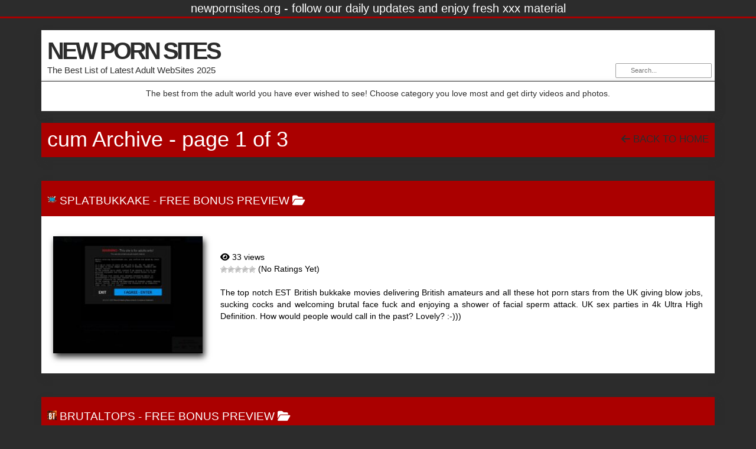

--- FILE ---
content_type: text/html
request_url: https://newpornsites.org/tag/cum/
body_size: 12975
content:
<!DOCTYPE html>

<!--[if lt IE 7 ]><html class="ie ie6" lang="en-US"> <![endif]-->
<!--[if IE 7 ]><html class="ie ie7" lang="en-US"> <![endif]-->
<!--[if IE 8 ]><html class="ie ie8" lang="en-US"> <![endif]-->
<!--[if IE 9 ]><html class="ie ie9" lang="en-US"> <![endif]-->
<!--[if (gt IE 9)|!(IE)]><!--><html lang="en-US"> <!--<![endif]-->

<head>

<meta charset="UTF-8">
<meta name="viewport" content="width=device-width, initial-scale=1">

<link rel="profile" href="http://gmpg.org/xfn/11">
<link rel="pingback" href="https://newpornsites.org/xmlrpc.php">

<!--[if lt IE 9]>
<script src="//cdnjs.cloudflare.com/ajax/libs/html5shiv/3.7.3/html5shiv.min.js"></script>
<![endif]-->

<title>cum &#8211; NEW PORN SITES</title>
<meta name='robots' content='max-image-preview:large' />
	<style>img:is([sizes="auto" i], [sizes^="auto," i]) { contain-intrinsic-size: 3000px 1500px }</style>
	<link rel='dns-prefetch' href='//maxcdn.bootstrapcdn.com' />
<link rel='dns-prefetch' href='//www.googletagmanager.com' />
<link rel='dns-prefetch' href='//use.fontawesome.com' />
<link rel="alternate" type="application/rss+xml" title="NEW PORN SITES &raquo; Feed" href="https://newpornsites.org/feed/" />
<link rel="alternate" type="application/rss+xml" title="NEW PORN SITES &raquo; Comments Feed" href="https://newpornsites.org/comments/feed/" />
<link rel="alternate" type="application/rss+xml" title="NEW PORN SITES &raquo; cum Tag Feed" href="https://newpornsites.org/tag/cum/feed/" />
<script type="text/javascript">
/* <![CDATA[ */
window._wpemojiSettings = {"baseUrl":"https:\/\/s.w.org\/images\/core\/emoji\/15.1.0\/72x72\/","ext":".png","svgUrl":"https:\/\/s.w.org\/images\/core\/emoji\/15.1.0\/svg\/","svgExt":".svg","source":{"concatemoji":"https:\/\/newpornsites.org\/wp-includes\/js\/wp-emoji-release.min.js?ver=6.8.1"}};
/*! This file is auto-generated */
!function(i,n){var o,s,e;function c(e){try{var t={supportTests:e,timestamp:(new Date).valueOf()};sessionStorage.setItem(o,JSON.stringify(t))}catch(e){}}function p(e,t,n){e.clearRect(0,0,e.canvas.width,e.canvas.height),e.fillText(t,0,0);var t=new Uint32Array(e.getImageData(0,0,e.canvas.width,e.canvas.height).data),r=(e.clearRect(0,0,e.canvas.width,e.canvas.height),e.fillText(n,0,0),new Uint32Array(e.getImageData(0,0,e.canvas.width,e.canvas.height).data));return t.every(function(e,t){return e===r[t]})}function u(e,t,n){switch(t){case"flag":return n(e,"\ud83c\udff3\ufe0f\u200d\u26a7\ufe0f","\ud83c\udff3\ufe0f\u200b\u26a7\ufe0f")?!1:!n(e,"\ud83c\uddfa\ud83c\uddf3","\ud83c\uddfa\u200b\ud83c\uddf3")&&!n(e,"\ud83c\udff4\udb40\udc67\udb40\udc62\udb40\udc65\udb40\udc6e\udb40\udc67\udb40\udc7f","\ud83c\udff4\u200b\udb40\udc67\u200b\udb40\udc62\u200b\udb40\udc65\u200b\udb40\udc6e\u200b\udb40\udc67\u200b\udb40\udc7f");case"emoji":return!n(e,"\ud83d\udc26\u200d\ud83d\udd25","\ud83d\udc26\u200b\ud83d\udd25")}return!1}function f(e,t,n){var r="undefined"!=typeof WorkerGlobalScope&&self instanceof WorkerGlobalScope?new OffscreenCanvas(300,150):i.createElement("canvas"),a=r.getContext("2d",{willReadFrequently:!0}),o=(a.textBaseline="top",a.font="600 32px Arial",{});return e.forEach(function(e){o[e]=t(a,e,n)}),o}function t(e){var t=i.createElement("script");t.src=e,t.defer=!0,i.head.appendChild(t)}"undefined"!=typeof Promise&&(o="wpEmojiSettingsSupports",s=["flag","emoji"],n.supports={everything:!0,everythingExceptFlag:!0},e=new Promise(function(e){i.addEventListener("DOMContentLoaded",e,{once:!0})}),new Promise(function(t){var n=function(){try{var e=JSON.parse(sessionStorage.getItem(o));if("object"==typeof e&&"number"==typeof e.timestamp&&(new Date).valueOf()<e.timestamp+604800&&"object"==typeof e.supportTests)return e.supportTests}catch(e){}return null}();if(!n){if("undefined"!=typeof Worker&&"undefined"!=typeof OffscreenCanvas&&"undefined"!=typeof URL&&URL.createObjectURL&&"undefined"!=typeof Blob)try{var e="postMessage("+f.toString()+"("+[JSON.stringify(s),u.toString(),p.toString()].join(",")+"));",r=new Blob([e],{type:"text/javascript"}),a=new Worker(URL.createObjectURL(r),{name:"wpTestEmojiSupports"});return void(a.onmessage=function(e){c(n=e.data),a.terminate(),t(n)})}catch(e){}c(n=f(s,u,p))}t(n)}).then(function(e){for(var t in e)n.supports[t]=e[t],n.supports.everything=n.supports.everything&&n.supports[t],"flag"!==t&&(n.supports.everythingExceptFlag=n.supports.everythingExceptFlag&&n.supports[t]);n.supports.everythingExceptFlag=n.supports.everythingExceptFlag&&!n.supports.flag,n.DOMReady=!1,n.readyCallback=function(){n.DOMReady=!0}}).then(function(){return e}).then(function(){var e;n.supports.everything||(n.readyCallback(),(e=n.source||{}).concatemoji?t(e.concatemoji):e.wpemoji&&e.twemoji&&(t(e.twemoji),t(e.wpemoji)))}))}((window,document),window._wpemojiSettings);
/* ]]> */
</script>
<link rel='stylesheet' id='dashicons-css' href='https://newpornsites.org/wp-includes/css/dashicons.min.css?ver=6.8.1' type='text/css' media='all' />
<link rel='stylesheet' id='menu-icons-extra-css' href='https://newpornsites.org/wp-content/plugins/menu-icons/css/extra.min.css?ver=0.13.17' type='text/css' media='all' />
<style id='wp-emoji-styles-inline-css' type='text/css'>

	img.wp-smiley, img.emoji {
		display: inline !important;
		border: none !important;
		box-shadow: none !important;
		height: 1em !important;
		width: 1em !important;
		margin: 0 0.07em !important;
		vertical-align: -0.1em !important;
		background: none !important;
		padding: 0 !important;
	}
</style>
<link rel='stylesheet' id='wp-block-library-css' href='https://newpornsites.org/wp-includes/css/dist/block-library/style.min.css?ver=6.8.1' type='text/css' media='all' />
<style id='classic-theme-styles-inline-css' type='text/css'>
/*! This file is auto-generated */
.wp-block-button__link{color:#fff;background-color:#32373c;border-radius:9999px;box-shadow:none;text-decoration:none;padding:calc(.667em + 2px) calc(1.333em + 2px);font-size:1.125em}.wp-block-file__button{background:#32373c;color:#fff;text-decoration:none}
</style>
<link rel='stylesheet' id='font-awesome-svg-styles-css' href='https://newpornsites.org/wp-content/cache/speedycache/newpornsites.org/assets/700e62e008305a8f-svg-with-js.css' type='text/css' media='all' />
<style id='font-awesome-svg-styles-inline-css' type='text/css'>
   .wp-block-font-awesome-icon svg::before,
   .wp-rich-text-font-awesome-icon svg::before {content: unset;}
</style>
<style id='global-styles-inline-css' type='text/css'>
:root{--wp--preset--aspect-ratio--square: 1;--wp--preset--aspect-ratio--4-3: 4/3;--wp--preset--aspect-ratio--3-4: 3/4;--wp--preset--aspect-ratio--3-2: 3/2;--wp--preset--aspect-ratio--2-3: 2/3;--wp--preset--aspect-ratio--16-9: 16/9;--wp--preset--aspect-ratio--9-16: 9/16;--wp--preset--color--black: #000000;--wp--preset--color--cyan-bluish-gray: #abb8c3;--wp--preset--color--white: #ffffff;--wp--preset--color--pale-pink: #f78da7;--wp--preset--color--vivid-red: #cf2e2e;--wp--preset--color--luminous-vivid-orange: #ff6900;--wp--preset--color--luminous-vivid-amber: #fcb900;--wp--preset--color--light-green-cyan: #7bdcb5;--wp--preset--color--vivid-green-cyan: #00d084;--wp--preset--color--pale-cyan-blue: #8ed1fc;--wp--preset--color--vivid-cyan-blue: #0693e3;--wp--preset--color--vivid-purple: #9b51e0;--wp--preset--gradient--vivid-cyan-blue-to-vivid-purple: linear-gradient(135deg,rgba(6,147,227,1) 0%,rgb(155,81,224) 100%);--wp--preset--gradient--light-green-cyan-to-vivid-green-cyan: linear-gradient(135deg,rgb(122,220,180) 0%,rgb(0,208,130) 100%);--wp--preset--gradient--luminous-vivid-amber-to-luminous-vivid-orange: linear-gradient(135deg,rgba(252,185,0,1) 0%,rgba(255,105,0,1) 100%);--wp--preset--gradient--luminous-vivid-orange-to-vivid-red: linear-gradient(135deg,rgba(255,105,0,1) 0%,rgb(207,46,46) 100%);--wp--preset--gradient--very-light-gray-to-cyan-bluish-gray: linear-gradient(135deg,rgb(238,238,238) 0%,rgb(169,184,195) 100%);--wp--preset--gradient--cool-to-warm-spectrum: linear-gradient(135deg,rgb(74,234,220) 0%,rgb(151,120,209) 20%,rgb(207,42,186) 40%,rgb(238,44,130) 60%,rgb(251,105,98) 80%,rgb(254,248,76) 100%);--wp--preset--gradient--blush-light-purple: linear-gradient(135deg,rgb(255,206,236) 0%,rgb(152,150,240) 100%);--wp--preset--gradient--blush-bordeaux: linear-gradient(135deg,rgb(254,205,165) 0%,rgb(254,45,45) 50%,rgb(107,0,62) 100%);--wp--preset--gradient--luminous-dusk: linear-gradient(135deg,rgb(255,203,112) 0%,rgb(199,81,192) 50%,rgb(65,88,208) 100%);--wp--preset--gradient--pale-ocean: linear-gradient(135deg,rgb(255,245,203) 0%,rgb(182,227,212) 50%,rgb(51,167,181) 100%);--wp--preset--gradient--electric-grass: linear-gradient(135deg,rgb(202,248,128) 0%,rgb(113,206,126) 100%);--wp--preset--gradient--midnight: linear-gradient(135deg,rgb(2,3,129) 0%,rgb(40,116,252) 100%);--wp--preset--font-size--small: 13px;--wp--preset--font-size--medium: 20px;--wp--preset--font-size--large: 36px;--wp--preset--font-size--x-large: 42px;--wp--preset--spacing--20: 0.44rem;--wp--preset--spacing--30: 0.67rem;--wp--preset--spacing--40: 1rem;--wp--preset--spacing--50: 1.5rem;--wp--preset--spacing--60: 2.25rem;--wp--preset--spacing--70: 3.38rem;--wp--preset--spacing--80: 5.06rem;--wp--preset--shadow--natural: 6px 6px 9px rgba(0, 0, 0, 0.2);--wp--preset--shadow--deep: 12px 12px 50px rgba(0, 0, 0, 0.4);--wp--preset--shadow--sharp: 6px 6px 0px rgba(0, 0, 0, 0.2);--wp--preset--shadow--outlined: 6px 6px 0px -3px rgba(255, 255, 255, 1), 6px 6px rgba(0, 0, 0, 1);--wp--preset--shadow--crisp: 6px 6px 0px rgba(0, 0, 0, 1);}:where(.is-layout-flex){gap: 0.5em;}:where(.is-layout-grid){gap: 0.5em;}body .is-layout-flex{display: flex;}.is-layout-flex{flex-wrap: wrap;align-items: center;}.is-layout-flex > :is(*, div){margin: 0;}body .is-layout-grid{display: grid;}.is-layout-grid > :is(*, div){margin: 0;}:where(.wp-block-columns.is-layout-flex){gap: 2em;}:where(.wp-block-columns.is-layout-grid){gap: 2em;}:where(.wp-block-post-template.is-layout-flex){gap: 1.25em;}:where(.wp-block-post-template.is-layout-grid){gap: 1.25em;}.has-black-color{color: var(--wp--preset--color--black) !important;}.has-cyan-bluish-gray-color{color: var(--wp--preset--color--cyan-bluish-gray) !important;}.has-white-color{color: var(--wp--preset--color--white) !important;}.has-pale-pink-color{color: var(--wp--preset--color--pale-pink) !important;}.has-vivid-red-color{color: var(--wp--preset--color--vivid-red) !important;}.has-luminous-vivid-orange-color{color: var(--wp--preset--color--luminous-vivid-orange) !important;}.has-luminous-vivid-amber-color{color: var(--wp--preset--color--luminous-vivid-amber) !important;}.has-light-green-cyan-color{color: var(--wp--preset--color--light-green-cyan) !important;}.has-vivid-green-cyan-color{color: var(--wp--preset--color--vivid-green-cyan) !important;}.has-pale-cyan-blue-color{color: var(--wp--preset--color--pale-cyan-blue) !important;}.has-vivid-cyan-blue-color{color: var(--wp--preset--color--vivid-cyan-blue) !important;}.has-vivid-purple-color{color: var(--wp--preset--color--vivid-purple) !important;}.has-black-background-color{background-color: var(--wp--preset--color--black) !important;}.has-cyan-bluish-gray-background-color{background-color: var(--wp--preset--color--cyan-bluish-gray) !important;}.has-white-background-color{background-color: var(--wp--preset--color--white) !important;}.has-pale-pink-background-color{background-color: var(--wp--preset--color--pale-pink) !important;}.has-vivid-red-background-color{background-color: var(--wp--preset--color--vivid-red) !important;}.has-luminous-vivid-orange-background-color{background-color: var(--wp--preset--color--luminous-vivid-orange) !important;}.has-luminous-vivid-amber-background-color{background-color: var(--wp--preset--color--luminous-vivid-amber) !important;}.has-light-green-cyan-background-color{background-color: var(--wp--preset--color--light-green-cyan) !important;}.has-vivid-green-cyan-background-color{background-color: var(--wp--preset--color--vivid-green-cyan) !important;}.has-pale-cyan-blue-background-color{background-color: var(--wp--preset--color--pale-cyan-blue) !important;}.has-vivid-cyan-blue-background-color{background-color: var(--wp--preset--color--vivid-cyan-blue) !important;}.has-vivid-purple-background-color{background-color: var(--wp--preset--color--vivid-purple) !important;}.has-black-border-color{border-color: var(--wp--preset--color--black) !important;}.has-cyan-bluish-gray-border-color{border-color: var(--wp--preset--color--cyan-bluish-gray) !important;}.has-white-border-color{border-color: var(--wp--preset--color--white) !important;}.has-pale-pink-border-color{border-color: var(--wp--preset--color--pale-pink) !important;}.has-vivid-red-border-color{border-color: var(--wp--preset--color--vivid-red) !important;}.has-luminous-vivid-orange-border-color{border-color: var(--wp--preset--color--luminous-vivid-orange) !important;}.has-luminous-vivid-amber-border-color{border-color: var(--wp--preset--color--luminous-vivid-amber) !important;}.has-light-green-cyan-border-color{border-color: var(--wp--preset--color--light-green-cyan) !important;}.has-vivid-green-cyan-border-color{border-color: var(--wp--preset--color--vivid-green-cyan) !important;}.has-pale-cyan-blue-border-color{border-color: var(--wp--preset--color--pale-cyan-blue) !important;}.has-vivid-cyan-blue-border-color{border-color: var(--wp--preset--color--vivid-cyan-blue) !important;}.has-vivid-purple-border-color{border-color: var(--wp--preset--color--vivid-purple) !important;}.has-vivid-cyan-blue-to-vivid-purple-gradient-background{background: var(--wp--preset--gradient--vivid-cyan-blue-to-vivid-purple) !important;}.has-light-green-cyan-to-vivid-green-cyan-gradient-background{background: var(--wp--preset--gradient--light-green-cyan-to-vivid-green-cyan) !important;}.has-luminous-vivid-amber-to-luminous-vivid-orange-gradient-background{background: var(--wp--preset--gradient--luminous-vivid-amber-to-luminous-vivid-orange) !important;}.has-luminous-vivid-orange-to-vivid-red-gradient-background{background: var(--wp--preset--gradient--luminous-vivid-orange-to-vivid-red) !important;}.has-very-light-gray-to-cyan-bluish-gray-gradient-background{background: var(--wp--preset--gradient--very-light-gray-to-cyan-bluish-gray) !important;}.has-cool-to-warm-spectrum-gradient-background{background: var(--wp--preset--gradient--cool-to-warm-spectrum) !important;}.has-blush-light-purple-gradient-background{background: var(--wp--preset--gradient--blush-light-purple) !important;}.has-blush-bordeaux-gradient-background{background: var(--wp--preset--gradient--blush-bordeaux) !important;}.has-luminous-dusk-gradient-background{background: var(--wp--preset--gradient--luminous-dusk) !important;}.has-pale-ocean-gradient-background{background: var(--wp--preset--gradient--pale-ocean) !important;}.has-electric-grass-gradient-background{background: var(--wp--preset--gradient--electric-grass) !important;}.has-midnight-gradient-background{background: var(--wp--preset--gradient--midnight) !important;}.has-small-font-size{font-size: var(--wp--preset--font-size--small) !important;}.has-medium-font-size{font-size: var(--wp--preset--font-size--medium) !important;}.has-large-font-size{font-size: var(--wp--preset--font-size--large) !important;}.has-x-large-font-size{font-size: var(--wp--preset--font-size--x-large) !important;}
:where(.wp-block-post-template.is-layout-flex){gap: 1.25em;}:where(.wp-block-post-template.is-layout-grid){gap: 1.25em;}
:where(.wp-block-columns.is-layout-flex){gap: 2em;}:where(.wp-block-columns.is-layout-grid){gap: 2em;}
:root :where(.wp-block-pullquote){font-size: 1.5em;line-height: 1.6;}
</style>
<link rel='stylesheet' id='usp_style-css' href='https://newpornsites.org/wp-content/cache/speedycache/newpornsites.org/assets/dd755805eb89a1df-usp.css' type='text/css' media='all' />
<link rel='stylesheet' id='wp-postratings-css' href='https://newpornsites.org/wp-content/cache/speedycache/newpornsites.org/assets/c9dc6f1ef374d733-postratings-css.css' type='text/css' media='all' />
<link rel='stylesheet' id='owl.carousel.style-css' href='https://newpornsites.org/wp-content/cache/speedycache/newpornsites.org/assets/6606bb33f23caaf0-owl.carousel.css' type='text/css' media='all' />
<link rel='stylesheet' id='bootstrap-css' href='https://maxcdn.bootstrapcdn.com/bootstrap/3.3.7/css/bootstrap.min.css?ver=6.8.1' type='text/css' media='all' />
<link rel='stylesheet' id='maddos-style-css' href='https://newpornsites.org/wp-content/cache/speedycache/newpornsites.org/assets/4190d7b537de263d-style.css' type='text/css' media='all' />
<style id='maddos-style-inline-css' type='text/css'>
body { background: #4b6777;color: #2c2c2c; }

#maddos-site-title, #maddos-site-title a { color: #2c2c2c; font-size: 40px; font-style: normal; font-variant: normal; font-weight: bold; letter-spacing: -0.1em; line-height: 50px; text-decoration: none; text-transform: none; }

#maddos-site-desc { color: #2c2c2c; font-size: 15px; font-style: normal; font-variant: normal; font-weight: normal; text-decoration: none; text-transform: none; }

.maddos-infobar { background: #2c2c2c;color: #ffffff; font-size: 20px; font-style: normal; }

.maddos-headline, .maddos-widget-title, .maddos-search-results, .maddos-nav, .maddos-category-header, .maddos-link-header, .maddos-link-header a, .maddos-tags .btn-default:hover, .maddos-menu, .maddos-single-left .maddos-post-linktext, .nav, .nav > li > a, .nav > li > a:hover, .nav > li > a:focus,.nav > .active > a, .nav > .active > a:hover, .nav > .active > a:focus,.nav > .open > a, .nav > .open > a:hover, .nav > .open > a:focus,.dropdown-menu, .dropdown-menu>li>a, .dropdown-menu>li>a:hover, .dropdown-menu>li>a:focus,.dropdown-menu>.active>a, .dropdown-menu>.active>a:hover, .dropdown-menu>.active>a:focus { background-color: #aa0000; }
.maddos-infobar, .maddos-single-left .maddos-post-linktext, .maddos-copyright { border-color: #aa0000; }
.maddos-post-title, .maddos-post-title a, .maddos-tags .btn-default { border-color: #aa0000; }
.maddos-single-left .maddos-post-linktext:hover { color: #aa0000; }

.maddos-widget-title, .maddos-infobar, .maddos-headline, .maddos-category-header, .maddos-link-header, .maddos-headline, .maddos-widget-title { border-bottom: 3px solid #aa0000; }
.maddos-copyright { border-top: 3px solid #aa0000; }

 a:link { color: #2c2c2c; }

.maddos-header, .maddos-footer,
.maddos-category-container, .maddos-link-container, .maddos-page-content,
.maddos-link-thumbnail img, .maddos-url-link-image img, .maddos-widget
{ box-shadow: 3px 6px 10px 0px #2c2c2c; }

.maddos-header-overlay{ top: 10px; left: 10px;  }

.maddos-category-header h3, .maddos-widget-title, .maddos-post-header, .maddos-post-header a, .maddos-single-left .maddos-post-linktext
 { color: #ffffff; font-size: 19px; }

.maddos-post-header a, .maddos-post-grid-header a, .maddos-post-title a, .maddos-post-header, .maddos-post-title { color: #ffffff; }

.maddos-link-content { color: #000000; }

</style>
<link rel='stylesheet' id='responsive-css' href='https://newpornsites.org/wp-content/cache/speedycache/newpornsites.org/assets/b0ebd0c35b50cace-responsive.css' type='text/css' media='all' />
<link rel='stylesheet' id='font-awesome-official-css' href='https://use.fontawesome.com/releases/v6.6.0/css/all.css' type='text/css' media='all' integrity="sha384-h/hnnw1Bi4nbpD6kE7nYfCXzovi622sY5WBxww8ARKwpdLj5kUWjRuyiXaD1U2JT" crossorigin="anonymous" />
<style id='akismet-widget-style-inline-css' type='text/css'>

			.a-stats {
				--akismet-color-mid-green: #357b49;
				--akismet-color-white: #fff;
				--akismet-color-light-grey: #f6f7f7;

				max-width: 350px;
				width: auto;
			}

			.a-stats * {
				all: unset;
				box-sizing: border-box;
			}

			.a-stats strong {
				font-weight: 600;
			}

			.a-stats a.a-stats__link,
			.a-stats a.a-stats__link:visited,
			.a-stats a.a-stats__link:active {
				background: var(--akismet-color-mid-green);
				border: none;
				box-shadow: none;
				border-radius: 8px;
				color: var(--akismet-color-white);
				cursor: pointer;
				display: block;
				font-family: -apple-system, BlinkMacSystemFont, 'Segoe UI', 'Roboto', 'Oxygen-Sans', 'Ubuntu', 'Cantarell', 'Helvetica Neue', sans-serif;
				font-weight: 500;
				padding: 12px;
				text-align: center;
				text-decoration: none;
				transition: all 0.2s ease;
			}

			/* Extra specificity to deal with TwentyTwentyOne focus style */
			.widget .a-stats a.a-stats__link:focus {
				background: var(--akismet-color-mid-green);
				color: var(--akismet-color-white);
				text-decoration: none;
			}

			.a-stats a.a-stats__link:hover {
				filter: brightness(110%);
				box-shadow: 0 4px 12px rgba(0, 0, 0, 0.06), 0 0 2px rgba(0, 0, 0, 0.16);
			}

			.a-stats .count {
				color: var(--akismet-color-white);
				display: block;
				font-size: 1.5em;
				line-height: 1.4;
				padding: 0 13px;
				white-space: nowrap;
			}
		
</style>
<link rel='stylesheet' id='font-awesome-official-v4shim-css' href='https://use.fontawesome.com/releases/v6.6.0/css/v4-shims.css' type='text/css' media='all' integrity="sha384-Heamg4F/EELwbmnBJapxaWTkcdX/DCrJpYgSshI5BkI7xghn3RvDcpG+1xUJt/7K" crossorigin="anonymous" />
<script type="text/javascript" src="https://newpornsites.org/wp-includes/js/jquery/jquery.min.js?ver=3.7.1" id="jquery-core-js"></script>
<script type="text/javascript" src="https://newpornsites.org/wp-includes/js/jquery/jquery-migrate.min.js?ver=3.4.1" id="jquery-migrate-js"></script>
<script type="text/javascript" src="https://newpornsites.org/wp-content/plugins/user-submitted-posts/resources/jquery.cookie.js?ver=20250329" id="usp_cookie-js"></script>
<script type="text/javascript" src="https://newpornsites.org/wp-content/plugins/user-submitted-posts/resources/jquery.parsley.min.js?ver=20250329" id="usp_parsley-js"></script>
<script type="text/javascript" id="usp_core-js-before">
/* <![CDATA[ */
var usp_custom_field = "usp_custom_field"; var usp_custom_field_2 = ""; var usp_custom_checkbox = "usp_custom_checkbox"; var usp_case_sensitivity = "false"; var usp_min_images = 0; var usp_max_images = 1; var usp_parsley_error = "Incorrect response."; var usp_multiple_cats = 0; var usp_existing_tags = 0; var usp_recaptcha_disp = "hide"; var usp_recaptcha_vers = 2; var usp_recaptcha_key = ""; var challenge_nonce = "678d3adbf1"; var ajax_url = "https:\/\/newpornsites.org\/wp-admin\/admin-ajax.php"; 
/* ]]> */
</script>
<script type="text/javascript" src="https://newpornsites.org/wp-content/plugins/user-submitted-posts/resources/jquery.usp.core.js?ver=20250329" id="usp_core-js"></script>
<script type="text/javascript" src="https://newpornsites.org/wp-content/plugins/wp-posts-carousel/owl.carousel/owl.carousel.js?ver=2.0.0" id="owl.carousel-js"></script>
<script type="text/javascript" src="https://newpornsites.org/wp-content/plugins/wp-posts-carousel/owl.carousel/jquery.mousewheel.min.js?ver=3.1.12" id="jquery-mousewheel-js"></script>
<script type="text/javascript" src="https://newpornsites.org/wp-content/themes/maddos/js/maddos-functions.js?ver=2.9.4" id="maddos-functions-js"></script>
<script type="text/javascript" src="https://maxcdn.bootstrapcdn.com/bootstrap/3.3.7/js/bootstrap.min.js?ver=6.8.1" id="bootstrap_js-js"></script>

<!-- Google tag (gtag.js) snippet added by Site Kit -->

<!-- Google Analytics snippet added by Site Kit -->
<script type="text/javascript" src="https://www.googletagmanager.com/gtag/js?id=GT-5D4L9SJX" id="google_gtagjs-js" async></script>
<script type="text/javascript" id="google_gtagjs-js-after">
/* <![CDATA[ */
window.dataLayer = window.dataLayer || [];function gtag(){dataLayer.push(arguments);}
gtag("set","linker",{"domains":["newpornsites.org"]});
gtag("js", new Date());
gtag("set", "developer_id.dZTNiMT", true);
gtag("config", "GT-5D4L9SJX");
 window._googlesitekit = window._googlesitekit || {}; window._googlesitekit.throttledEvents = []; window._googlesitekit.gtagEvent = (name, data) => { var key = JSON.stringify( { name, data } ); if ( !! window._googlesitekit.throttledEvents[ key ] ) { return; } window._googlesitekit.throttledEvents[ key ] = true; setTimeout( () => { delete window._googlesitekit.throttledEvents[ key ]; }, 5 ); gtag( "event", name, { ...data, event_source: "site-kit" } ); } 
/* ]]> */
</script>

<!-- End Google tag (gtag.js) snippet added by Site Kit -->
<link rel="https://api.w.org/" href="https://newpornsites.org/wp-json/" /><link rel="alternate" title="JSON" type="application/json" href="https://newpornsites.org/wp-json/wp/v2/tags/93" /><link rel="EditURI" type="application/rsd+xml" title="RSD" href="https://newpornsites.org/xmlrpc.php?rsd" />
<meta name="generator" content="WordPress 6.8.1" />
<meta name="generator" content="Site Kit by Google 1.151.0" /><script>var wp_posts_carousel_url="https://newpornsites.org/wp-content/plugins/wp-posts-carousel/";</script>		<script>
			document.documentElement.className = document.documentElement.className.replace('no-js', 'js');
		</script>
				<style>
			.no-js img.lazyload {
				display: none;
			}

			figure.wp-block-image img.lazyloading {
				min-width: 150px;
			}

						.lazyload, .lazyloading {
				opacity: 0;
			}

			.lazyloaded {
				opacity: 1;
				transition: opacity 400ms;
				transition-delay: 0ms;
			}

					</style>
		<style type="text/css" id="custom-background-css">
body.custom-background { background-color: #2c2c2c; }
</style>
	
</head>

<body class="archive tag tag-cum tag-93 custom-background wp-theme-maddos">

	
			<div class="maddos-infobar">
			newpornsites.org - follow our daily updates and enjoy fresh xxx material		</div>
	
	<div class="container maddos-header-container">
	<div class="maddos-header">


		
		
		<div class="row">
			<div class="col-md-12">
									<div class="maddos-search">
					
<form method="get" class="searchform" action="https://newpornsites.org/">
	<input type="text" name="s" value="" placeholder="Search..." />
</form>
					</div>
				
				
									<div class="maddos-header-content">
					<div id="maddos-site-title"><a href="https://newpornsites.org/">NEW PORN SITES</a></div>
					<div id="maddos-site-desc">The Best List of Latest Adult WebSites 2025</div>
					</div>
							</div>
		</div>

		
				<div class="row">
			<div class="col-md-12">
					<div id="maddos-header-area" class="sidebar-container" role="complementary">
		<aside id="text-2" class="widget maddos-widget widget_text">			<div class="textwidget"><p>The best from the adult world you have ever wished to see! Choose category you love most and get dirty videos and photos.</p>
</div>
		</aside>	</div><!-- #tertiary -->
			</div>
		</div>
		
        </div>
        </div>

<div class="container">
	<div class="row">
		<div class="col-md-12">
		<div class="maddos-link-container">
		<div class="maddos-link-header nocenter">

			                        			<h1 class="maddos-archive">cum Archive - page 1 of 3</h1>
			<div class="maddos-link-header-back">
				<a href="https://newpornsites.org/"><i class="fa-solid fa-arrow-left" aria-hidden="true"></i> Back To Home</a>
			</div>
		</div>
					</div>
		</div>



<div class="container">
<div class="maddos-archive-list">
	<div class="row">
		<div class="col-md-12">
			<div id="post-3288" class="maddos-link-container post-3288 post type-post status-publish format-standard has-post-thumbnail hentry category-free-bonus-preview tag-splatbukkake tag-uk-bukkake tag-gangbang tag-amateur-facials tag-jizz tag-british-bukkake tag-cum tag-cumshots tag-facials tag-british tag-bukkake-videos tag-bukkake-parties tag-bukkake-porn-videos">

				<div class="row">
				<div class="col-md-12">
				<div class="maddos-link-header nocenter">

					
					<h3 class="maddos-post-header"><span class='maddos-title-icon'><img width='16' height='16' alt='' title='' data-src='https://newpornsites.org/wp-content/uploads/2023/10/splatbukkake.png' src='[data-uri]' class='lazyload' style='--smush-placeholder-width: 16px; --smush-placeholder-aspect-ratio: 16/16;' /></span> <a href="https://newpornsites.org/splatbukkake/">SplatBukkake</a> - <span class="maddos-post-header-category"><a href='https://newpornsites.org/fetish/free-bonus-preview/'>free bonus preview</a></a></span> <i class="fa-solid fa-folder-open" aria-hidden="true"></i></h3>
				</div>
				</div>
				</div>

				<div class="row">
				<div class="col-md-12">
				<div class="maddos-link-content">

				
					

<div class="row">

	<div class="col-md-3">

		<div class="maddos-link-thumbnail">
			<div class="maddos-link-thumb">
				<a href="https://cashdorado.com/track/click?cdc=NDAwMDE5NDU1fHwyOTYxfHwwfHw1Mw==" title="SplatBukkake" target="_blank" rel="nofollow noopener"><img width="255" height="200" data-src="https://newpornsites.org/wp-content/uploads/2023/10/SplatBukkake-255x200.jpg" class="img-responsive wp-post-image lazyload" alt="SplatBukkake" title="SplatBukkake" decoding="async" src="[data-uri]" style="--smush-placeholder-width: 255px; --smush-placeholder-aspect-ratio: 255/200;" /></a>			</div>
		</div>
	</div>

	<div class="col-md-9 maddos-post-list-entry">

		<div class="row">
			<div class="col-md-12">

			<h2 class="maddos-post-title"><a href="https://cashdorado.com/track/click?cdc=NDAwMDE5NDU1fHwyOTYxfHwwfHw1Mw==" title="SplatBukkake" target="_blank" rel="nofollow noopener">SplatBukkake</a></h2>
			</div>
		</div>

		<div class="row maddos-post-meta">
							<div class="col-md-12">
 					<i class="fa-solid fa-eye"></i> 33 views				</div>
			
			
							<div class="col-md-12">
					<div id="post-ratings-3288" class="post-ratings" data-nonce="c4d3aba0de"><img id="rating_3288_1" data-src="https://newpornsites.org/wp-content/plugins/wp-postratings/images/stars/rating_off.gif" alt="1 Star" title="1 Star" onmouseover="current_rating(3288, 1, '1 Star');" onmouseout="ratings_off(0, 0, 0);" onclick="rate_post();" onkeypress="rate_post();" style="cursor: pointer; border: 0px;" src="[data-uri]" class="lazyload" /><img id="rating_3288_2" data-src="https://newpornsites.org/wp-content/plugins/wp-postratings/images/stars/rating_off.gif" alt="2 Stars" title="2 Stars" onmouseover="current_rating(3288, 2, '2 Stars');" onmouseout="ratings_off(0, 0, 0);" onclick="rate_post();" onkeypress="rate_post();" style="cursor: pointer; border: 0px;" src="[data-uri]" class="lazyload" /><img id="rating_3288_3" data-src="https://newpornsites.org/wp-content/plugins/wp-postratings/images/stars/rating_off.gif" alt="3 Stars" title="3 Stars" onmouseover="current_rating(3288, 3, '3 Stars');" onmouseout="ratings_off(0, 0, 0);" onclick="rate_post();" onkeypress="rate_post();" style="cursor: pointer; border: 0px;" src="[data-uri]" class="lazyload" /><img id="rating_3288_4" data-src="https://newpornsites.org/wp-content/plugins/wp-postratings/images/stars/rating_off.gif" alt="4 Stars" title="4 Stars" onmouseover="current_rating(3288, 4, '4 Stars');" onmouseout="ratings_off(0, 0, 0);" onclick="rate_post();" onkeypress="rate_post();" style="cursor: pointer; border: 0px;" src="[data-uri]" class="lazyload" /><img id="rating_3288_5" data-src="https://newpornsites.org/wp-content/plugins/wp-postratings/images/stars/rating_off.gif" alt="5 Stars" title="5 Stars" onmouseover="current_rating(3288, 5, '5 Stars');" onmouseout="ratings_off(0, 0, 0);" onclick="rate_post();" onkeypress="rate_post();" style="cursor: pointer; border: 0px;" src="[data-uri]" class="lazyload" /> (No Ratings Yet)<br /><span class="post-ratings-text" id="ratings_3288_text"></span></div><div id="post-ratings-3288-loading" class="post-ratings-loading"><img data-src="https://newpornsites.org/wp-content/plugins/wp-postratings/images/loading.gif" width="16" height="16" class="post-ratings-image lazyload" src="[data-uri]" style="--smush-placeholder-width: 16px; --smush-placeholder-aspect-ratio: 16/16;" />Loading...</div>				</div>
			
		</div>

		<div class="row">
			<div class="maddos-content col-md-12">
				The top notch EST British bukkake movies delivering British amateurs and all these hot porn stars from the UK giving blow jobs, sucking cocks and welcoming brutal face fuck and enjoying a shower of facial sperm attack. UK sex parties in 4k Ultra High Definition. How would people would call in the past? Lovely? :-)))							</div>
		</div>

	</div>
</div>


				</div> <!-- end maddos-link-content -->
				</div>
				</div>

			</div> <!-- end maddos-link-container -->
		</div>
	</div>
</div>
</div>


<div class="container">
<div class="maddos-archive-list">
	<div class="row">
		<div class="col-md-12">
			<div id="post-3179" class="maddos-link-container post-3179 post type-post status-publish format-standard has-post-thumbnail hentry category-free-bonus-preview tag-gayporn tag-brutal-tops tag-hit tag-tops tag-rope tag-bdsm tag-pain-pig tag-hog tag-fetish tag-pigs tag-tied tag-cum tag-torture tag-kidnap tag-brutal tag-sub tag-cane tag-piss tag-slave tag-degrade tag-sm tag-slut tag-humiliate tag-humiliation tag-wank tag-snot tag-bottom tag-whip tag-gob tag-pain tag-slap">

				<div class="row">
				<div class="col-md-12">
				<div class="maddos-link-header nocenter">

					
					<h3 class="maddos-post-header"><span class='maddos-title-icon'><img width='16' height='16' alt='SplatBukkake' title='SplatBukkake' data-src='https://newpornsites.org/wp-content/uploads/2023/10/www.brutaltops.png' src='[data-uri]' class='lazyload' style='--smush-placeholder-width: 16px; --smush-placeholder-aspect-ratio: 16/16;' /></span> <a href="https://newpornsites.org/brutaltops/">BrutalTops</a> - <span class="maddos-post-header-category"><a href='https://newpornsites.org/fetish/free-bonus-preview/'>free bonus preview</a></a></span> <i class="fa-solid fa-folder-open" aria-hidden="true"></i></h3>
				</div>
				</div>
				</div>

				<div class="row">
				<div class="col-md-12">
				<div class="maddos-link-content">

				
					

<div class="row">

	<div class="col-md-3">

		<div class="maddos-link-thumbnail">
			<div class="maddos-link-thumb">
				<a href="https://newpornsites.org/brutaltops/" title="BrutalTops" target="_blank" rel="nofollow noopener"><img width="255" height="200" data-src="https://newpornsites.org/wp-content/uploads/2023/10/BrutalTops-255x200.jpg" class="img-responsive wp-post-image lazyload" alt="BrutalTops" title="BrutalTops" decoding="async" src="[data-uri]" style="--smush-placeholder-width: 255px; --smush-placeholder-aspect-ratio: 255/200;" /></a>			</div>
		</div>
	</div>

	<div class="col-md-9 maddos-post-list-entry">

		<div class="row">
			<div class="col-md-12">

			<h2 class="maddos-post-title"><a href="https://newpornsites.org/brutaltops/" title="BrutalTops" target="_blank" rel="nofollow noopener">BrutalTops</a></h2>
			</div>
		</div>

		<div class="row maddos-post-meta">
							<div class="col-md-12">
 					<i class="fa-solid fa-eye"></i> 38 views				</div>
			
			
							<div class="col-md-12">
					<div id="post-ratings-3179" class="post-ratings" data-nonce="2192eb0e77"><img id="rating_3179_1" data-src="https://newpornsites.org/wp-content/plugins/wp-postratings/images/stars/rating_off.gif" alt="1 Star" title="1 Star" onmouseover="current_rating(3179, 1, '1 Star');" onmouseout="ratings_off(0, 0, 0);" onclick="rate_post();" onkeypress="rate_post();" style="cursor: pointer; border: 0px;" src="[data-uri]" class="lazyload" /><img id="rating_3179_2" data-src="https://newpornsites.org/wp-content/plugins/wp-postratings/images/stars/rating_off.gif" alt="2 Stars" title="2 Stars" onmouseover="current_rating(3179, 2, '2 Stars');" onmouseout="ratings_off(0, 0, 0);" onclick="rate_post();" onkeypress="rate_post();" style="cursor: pointer; border: 0px;" src="[data-uri]" class="lazyload" /><img id="rating_3179_3" data-src="https://newpornsites.org/wp-content/plugins/wp-postratings/images/stars/rating_off.gif" alt="3 Stars" title="3 Stars" onmouseover="current_rating(3179, 3, '3 Stars');" onmouseout="ratings_off(0, 0, 0);" onclick="rate_post();" onkeypress="rate_post();" style="cursor: pointer; border: 0px;" src="[data-uri]" class="lazyload" /><img id="rating_3179_4" data-src="https://newpornsites.org/wp-content/plugins/wp-postratings/images/stars/rating_off.gif" alt="4 Stars" title="4 Stars" onmouseover="current_rating(3179, 4, '4 Stars');" onmouseout="ratings_off(0, 0, 0);" onclick="rate_post();" onkeypress="rate_post();" style="cursor: pointer; border: 0px;" src="[data-uri]" class="lazyload" /><img id="rating_3179_5" data-src="https://newpornsites.org/wp-content/plugins/wp-postratings/images/stars/rating_off.gif" alt="5 Stars" title="5 Stars" onmouseover="current_rating(3179, 5, '5 Stars');" onmouseout="ratings_off(0, 0, 0);" onclick="rate_post();" onkeypress="rate_post();" style="cursor: pointer; border: 0px;" src="[data-uri]" class="lazyload" /> (No Ratings Yet)<br /><span class="post-ratings-text" id="ratings_3179_text"></span></div><div id="post-ratings-3179-loading" class="post-ratings-loading"><img data-src="https://newpornsites.org/wp-content/plugins/wp-postratings/images/loading.gif" width="16" height="16" class="post-ratings-image lazyload" src="[data-uri]" style="--smush-placeholder-width: 16px; --smush-placeholder-aspect-ratio: 16/16;" />Loading...</div>				</div>
			
		</div>

		<div class="row">
			<div class="maddos-content col-md-12">
				This website is one of the top BDSM #1 fetish gayporn sites. Horny perverted tops humiliate and degrade subs and bottoms for their own joy and satisfy their needs using whips, chains, crops, and paddles too. They are here to gob, piss, and snot on the gay guys below to complete the humiliation action.							</div>
		</div>

	</div>
</div>


				</div> <!-- end maddos-link-content -->
				</div>
				</div>

			</div> <!-- end maddos-link-container -->
		</div>
	</div>
</div>
</div>


<div class="container">
<div class="maddos-archive-list">
	<div class="row">
		<div class="col-md-12">
			<div id="post-3171" class="maddos-link-container post-3171 post type-post status-publish format-standard has-post-thumbnail hentry category-free-bonus-preview tag-guys tag-bdsm tag-humiliating tag-hardcore tag-pain tag-cum tag-yellow tag-free tag-brown tag-humiliation tag-red tag-tour tag-preview tag-top tag-review tag-master tag-muscle tag-bottom tag-men tag-hard tag-guy tag-raw">

				<div class="row">
				<div class="col-md-12">
				<div class="maddos-link-header nocenter">

					
					<h3 class="maddos-post-header"><span class='maddos-title-icon'><img width='16' height='16' alt='BrutalTops' title='BrutalTops' data-src='https://newpornsites.org/wp-content/uploads/2023/10/www.breederfuckers.png' src='[data-uri]' class='lazyload' style='--smush-placeholder-width: 16px; --smush-placeholder-aspect-ratio: 16/16;' /></span> <a href="https://newpornsites.org/breederfuckers/">BreederFuckers</a> - <span class="maddos-post-header-category"><a href='https://newpornsites.org/fetish/free-bonus-preview/'>free bonus preview</a></a></span> <i class="fa-solid fa-folder-open" aria-hidden="true"></i></h3>
				</div>
				</div>
				</div>

				<div class="row">
				<div class="col-md-12">
				<div class="maddos-link-content">

				
					

<div class="row">

	<div class="col-md-3">

		<div class="maddos-link-thumbnail">
			<div class="maddos-link-thumb">
				<a href="https://newpornsites.org/breederfuckers/" title="BreederFuckers" target="_blank" rel="nofollow noopener"><img width="255" height="200" data-src="https://newpornsites.org/wp-content/uploads/2023/10/BreederFuckers-1-255x200.jpg" class="img-responsive wp-post-image lazyload" alt="BreederFuckers" title="BreederFuckers" decoding="async" src="[data-uri]" style="--smush-placeholder-width: 255px; --smush-placeholder-aspect-ratio: 255/200;" /></a>			</div>
		</div>
	</div>

	<div class="col-md-9 maddos-post-list-entry">

		<div class="row">
			<div class="col-md-12">

			<h2 class="maddos-post-title"><a href="https://newpornsites.org/breederfuckers/" title="BreederFuckers" target="_blank" rel="nofollow noopener">BreederFuckers</a></h2>
			</div>
		</div>

		<div class="row maddos-post-meta">
							<div class="col-md-12">
 					<i class="fa-solid fa-eye"></i> 36 views				</div>
			
			
							<div class="col-md-12">
					<div id="post-ratings-3171" class="post-ratings" data-nonce="c3d0c2848a"><img id="rating_3171_1" data-src="https://newpornsites.org/wp-content/plugins/wp-postratings/images/stars/rating_off.gif" alt="1 Star" title="1 Star" onmouseover="current_rating(3171, 1, '1 Star');" onmouseout="ratings_off(0, 0, 0);" onclick="rate_post();" onkeypress="rate_post();" style="cursor: pointer; border: 0px;" src="[data-uri]" class="lazyload" /><img id="rating_3171_2" data-src="https://newpornsites.org/wp-content/plugins/wp-postratings/images/stars/rating_off.gif" alt="2 Stars" title="2 Stars" onmouseover="current_rating(3171, 2, '2 Stars');" onmouseout="ratings_off(0, 0, 0);" onclick="rate_post();" onkeypress="rate_post();" style="cursor: pointer; border: 0px;" src="[data-uri]" class="lazyload" /><img id="rating_3171_3" data-src="https://newpornsites.org/wp-content/plugins/wp-postratings/images/stars/rating_off.gif" alt="3 Stars" title="3 Stars" onmouseover="current_rating(3171, 3, '3 Stars');" onmouseout="ratings_off(0, 0, 0);" onclick="rate_post();" onkeypress="rate_post();" style="cursor: pointer; border: 0px;" src="[data-uri]" class="lazyload" /><img id="rating_3171_4" data-src="https://newpornsites.org/wp-content/plugins/wp-postratings/images/stars/rating_off.gif" alt="4 Stars" title="4 Stars" onmouseover="current_rating(3171, 4, '4 Stars');" onmouseout="ratings_off(0, 0, 0);" onclick="rate_post();" onkeypress="rate_post();" style="cursor: pointer; border: 0px;" src="[data-uri]" class="lazyload" /><img id="rating_3171_5" data-src="https://newpornsites.org/wp-content/plugins/wp-postratings/images/stars/rating_off.gif" alt="5 Stars" title="5 Stars" onmouseover="current_rating(3171, 5, '5 Stars');" onmouseout="ratings_off(0, 0, 0);" onclick="rate_post();" onkeypress="rate_post();" style="cursor: pointer; border: 0px;" src="[data-uri]" class="lazyload" /> (No Ratings Yet)<br /><span class="post-ratings-text" id="ratings_3171_text"></span></div><div id="post-ratings-3171-loading" class="post-ratings-loading"><img data-src="https://newpornsites.org/wp-content/plugins/wp-postratings/images/loading.gif" width="16" height="16" class="post-ratings-image lazyload" src="[data-uri]" style="--smush-placeholder-width: 16px; --smush-placeholder-aspect-ratio: 16/16;" />Loading...</div>				</div>
			
		</div>

		<div class="row">
			<div class="maddos-content col-md-12">
				Free videos from this top-notch gay BDSM porn website.							</div>
		</div>

	</div>
</div>


				</div> <!-- end maddos-link-content -->
				</div>
				</div>

			</div> <!-- end maddos-link-container -->
		</div>
	</div>
</div>
</div>


<div class="container">
<div class="maddos-archive-list">
	<div class="row">
		<div class="col-md-12">
			<div id="post-2664" class="maddos-link-container post-2664 post type-post status-publish format-standard has-post-thumbnail hentry category-shemale tag-kathoy tag-ladyboy-shows tag-ts tag-shemale tag-ladyboy-movie tag-katheoy tag-tiffanys tag-tsgirl tag-tranny tag-hardcore-ladyboy tag-lady-boy tag-alcazar tag-transvestite tag-amateur tag-pattaya tag-tgirl tag-newhalf tag-shemale-sex tag-cum tag-bangkok tag-t-girl tag-pre-op tag-asian-ladyboy tag-transsexual tag-escorts tag-tranny-sex tag-postop tag-thailand-ladyboy tag-kinky tag-chiang-mai tag-ladyboy-sex tag-third-sex tag-ladyboy-picture tag-asia tag-shemale-cum tag-ladyboy-fuck tag-ladyboys tag-ladyboy-gallery tag-thailand tag-phillipine-ladyboy tag-thai-sex tag-exgirlfriend tag-ladyboy-anal tag-ladyboy tag-webcam tag-transsexual-sex tag-ladyboy-girlfriend tag-free-ladyboy tag-kathoey tag-ladyboy-cock tag-ladyboy-blog tag-fetish tag-thai-ladyboy">

				<div class="row">
				<div class="col-md-12">
				<div class="maddos-link-header nocenter">

					
					<h3 class="maddos-post-header"><span class='maddos-title-icon'><img width='16' height='16' alt='BreederFuckers' title='BreederFuckers' data-src='https://newpornsites.org/wp-content/uploads/2023/08/www.ladyboyglamour.png' src='[data-uri]' class='lazyload' style='--smush-placeholder-width: 16px; --smush-placeholder-aspect-ratio: 16/16;' /></span> <a href="https://newpornsites.org/ladyboyglamour/">LadyboyGlamour</a> - <span class="maddos-post-header-category"><a href='https://newpornsites.org/fetish/shemale/'>Shemale</a></a></span> <i class="fa-solid fa-folder-open" aria-hidden="true"></i></h3>
				</div>
				</div>
				</div>

				<div class="row">
				<div class="col-md-12">
				<div class="maddos-link-content">

				
					

<div class="row">

	<div class="col-md-3">

		<div class="maddos-link-thumbnail">
			<div class="maddos-link-thumb">
				<a href="https://join.ladyboyglamour.com/track/Mjc5NC4yLjE4LjExMi4zLjAuMC4wLjA" title="LadyboyGlamour" target="_blank" rel="nofollow noopener"><img width="255" height="200" data-src="https://newpornsites.org/wp-content/uploads/2023/08/LadyboyGlamour-255x200.jpg" class="img-responsive wp-post-image lazyload" alt="LadyboyGlamour" title="LadyboyGlamour" decoding="async" src="[data-uri]" style="--smush-placeholder-width: 255px; --smush-placeholder-aspect-ratio: 255/200;" /></a>			</div>
		</div>
	</div>

	<div class="col-md-9 maddos-post-list-entry">

		<div class="row">
			<div class="col-md-12">

			<h2 class="maddos-post-title"><a href="https://join.ladyboyglamour.com/track/Mjc5NC4yLjE4LjExMi4zLjAuMC4wLjA" title="LadyboyGlamour" target="_blank" rel="nofollow noopener">LadyboyGlamour</a></h2>
			</div>
		</div>

		<div class="row maddos-post-meta">
							<div class="col-md-12">
 					<i class="fa-solid fa-eye"></i> 44 views				</div>
			
			
							<div class="col-md-12">
					<div id="post-ratings-2664" class="post-ratings" data-nonce="bf2e00df81"><img id="rating_2664_1" data-src="https://newpornsites.org/wp-content/plugins/wp-postratings/images/stars/rating_off.gif" alt="1 Star" title="1 Star" onmouseover="current_rating(2664, 1, '1 Star');" onmouseout="ratings_off(0, 0, 0);" onclick="rate_post();" onkeypress="rate_post();" style="cursor: pointer; border: 0px;" src="[data-uri]" class="lazyload" /><img id="rating_2664_2" data-src="https://newpornsites.org/wp-content/plugins/wp-postratings/images/stars/rating_off.gif" alt="2 Stars" title="2 Stars" onmouseover="current_rating(2664, 2, '2 Stars');" onmouseout="ratings_off(0, 0, 0);" onclick="rate_post();" onkeypress="rate_post();" style="cursor: pointer; border: 0px;" src="[data-uri]" class="lazyload" /><img id="rating_2664_3" data-src="https://newpornsites.org/wp-content/plugins/wp-postratings/images/stars/rating_off.gif" alt="3 Stars" title="3 Stars" onmouseover="current_rating(2664, 3, '3 Stars');" onmouseout="ratings_off(0, 0, 0);" onclick="rate_post();" onkeypress="rate_post();" style="cursor: pointer; border: 0px;" src="[data-uri]" class="lazyload" /><img id="rating_2664_4" data-src="https://newpornsites.org/wp-content/plugins/wp-postratings/images/stars/rating_off.gif" alt="4 Stars" title="4 Stars" onmouseover="current_rating(2664, 4, '4 Stars');" onmouseout="ratings_off(0, 0, 0);" onclick="rate_post();" onkeypress="rate_post();" style="cursor: pointer; border: 0px;" src="[data-uri]" class="lazyload" /><img id="rating_2664_5" data-src="https://newpornsites.org/wp-content/plugins/wp-postratings/images/stars/rating_off.gif" alt="5 Stars" title="5 Stars" onmouseover="current_rating(2664, 5, '5 Stars');" onmouseout="ratings_off(0, 0, 0);" onclick="rate_post();" onkeypress="rate_post();" style="cursor: pointer; border: 0px;" src="[data-uri]" class="lazyload" /> (No Ratings Yet)<br /><span class="post-ratings-text" id="ratings_2664_text"></span></div><div id="post-ratings-2664-loading" class="post-ratings-loading"><img data-src="https://newpornsites.org/wp-content/plugins/wp-postratings/images/loading.gif" width="16" height="16" class="post-ratings-image lazyload" src="[data-uri]" style="--smush-placeholder-width: 16px; --smush-placeholder-aspect-ratio: 16/16;" />Loading...</div>				</div>
			
		</div>

		<div class="row">
			<div class="maddos-content col-md-12">
				Are you tired of getting of terrible photos of ugly trannies? This hot shemale site www.LadyboyGlamour.com brings you the most passable, feminine Asian trans in the globe. You will get regular updates of stunning kathoey babes in amazing picture sets, plus access to the biggest shemale network on the net.							</div>
		</div>

	</div>
</div>


				</div> <!-- end maddos-link-content -->
				</div>
				</div>

			</div> <!-- end maddos-link-container -->
		</div>
	</div>
</div>
</div>


<div class="container">
<div class="maddos-archive-list">
	<div class="row">
		<div class="col-md-12">
			<div id="post-2656" class="maddos-link-container post-2656 post type-post status-publish format-standard has-post-thumbnail hentry category-shemale tag-ladyboy-anal tag-ladyboy tag-webcam tag-transsexual-sex tag-free-ladyboy tag-kathoey tag-ladyboy-cock tag-ladyboy-blog tag-thai-ladyboy tag-kathoy tag-ladyboy-shows tag-ts tag-fetish tag-ladyboy-movie tag-katheoy tag-tiffanys tag-tsgirl tag-shemale tag-hardcore-ladyboy tag-lady-boy tag-alcazar tag-transvestite tag-tranny tag-pattaya tag-tgirl tag-newhalf tag-shemale-sex tag-cum tag-bangkok tag-t-girl tag-pre-op tag-asian-ladyboy tag-transsexual tag-escorts tag-tranny-sex tag-postop tag-thailand-ladyboy tag-kinky tag-chiang-mai tag-ladyboy-sex tag-third-sex tag-ladyboy-picture tag-asia tag-shemale-cum tag-ladyboy-fuck tag-ladyboy-gallery tag-thailand tag-phillipine-ladyboy tag-thai-sex">

				<div class="row">
				<div class="col-md-12">
				<div class="maddos-link-header nocenter">

					
					<h3 class="maddos-post-header"><span class='maddos-title-icon'><img width='16' height='16' alt='LadyboyGlamour' title='LadyboyGlamour' data-src='https://newpornsites.org/wp-content/uploads/2023/08/www.ladyboycrush.png' src='[data-uri]' class='lazyload' style='--smush-placeholder-width: 16px; --smush-placeholder-aspect-ratio: 16/16;' /></span> <a href="https://newpornsites.org/ladyboycrush/">LadyboyCrush</a> - <span class="maddos-post-header-category"><a href='https://newpornsites.org/fetish/shemale/'>Shemale</a></a></span> <i class="fa-solid fa-folder-open" aria-hidden="true"></i></h3>
				</div>
				</div>
				</div>

				<div class="row">
				<div class="col-md-12">
				<div class="maddos-link-content">

				
					

<div class="row">

	<div class="col-md-3">

		<div class="maddos-link-thumbnail">
			<div class="maddos-link-thumb">
				<a href="https://join.ladyboycrush.com/track/Mjc5NC4yLjI2LjEyMi4zLjAuMC4wLjA" title="LadyboyCrush" target="_blank" rel="nofollow noopener"><img width="255" height="200" data-src="https://newpornsites.org/wp-content/uploads/2023/08/ladyboycrush.com_-255x200.jpg" class="img-responsive wp-post-image lazyload" alt="LadyboyCrush" title="LadyboyCrush" decoding="async" src="[data-uri]" style="--smush-placeholder-width: 255px; --smush-placeholder-aspect-ratio: 255/200;" /></a>			</div>
		</div>
	</div>

	<div class="col-md-9 maddos-post-list-entry">

		<div class="row">
			<div class="col-md-12">

			<h2 class="maddos-post-title"><a href="https://join.ladyboycrush.com/track/Mjc5NC4yLjI2LjEyMi4zLjAuMC4wLjA" title="LadyboyCrush" target="_blank" rel="nofollow noopener">LadyboyCrush</a></h2>
			</div>
		</div>

		<div class="row maddos-post-meta">
							<div class="col-md-12">
 					<i class="fa-solid fa-eye"></i> 47 views				</div>
			
			
							<div class="col-md-12">
					<div id="post-ratings-2656" class="post-ratings" data-nonce="5b7c6c12dd"><img id="rating_2656_1" data-src="https://newpornsites.org/wp-content/plugins/wp-postratings/images/stars/rating_off.gif" alt="1 Star" title="1 Star" onmouseover="current_rating(2656, 1, '1 Star');" onmouseout="ratings_off(0, 0, 0);" onclick="rate_post();" onkeypress="rate_post();" style="cursor: pointer; border: 0px;" src="[data-uri]" class="lazyload" /><img id="rating_2656_2" data-src="https://newpornsites.org/wp-content/plugins/wp-postratings/images/stars/rating_off.gif" alt="2 Stars" title="2 Stars" onmouseover="current_rating(2656, 2, '2 Stars');" onmouseout="ratings_off(0, 0, 0);" onclick="rate_post();" onkeypress="rate_post();" style="cursor: pointer; border: 0px;" src="[data-uri]" class="lazyload" /><img id="rating_2656_3" data-src="https://newpornsites.org/wp-content/plugins/wp-postratings/images/stars/rating_off.gif" alt="3 Stars" title="3 Stars" onmouseover="current_rating(2656, 3, '3 Stars');" onmouseout="ratings_off(0, 0, 0);" onclick="rate_post();" onkeypress="rate_post();" style="cursor: pointer; border: 0px;" src="[data-uri]" class="lazyload" /><img id="rating_2656_4" data-src="https://newpornsites.org/wp-content/plugins/wp-postratings/images/stars/rating_off.gif" alt="4 Stars" title="4 Stars" onmouseover="current_rating(2656, 4, '4 Stars');" onmouseout="ratings_off(0, 0, 0);" onclick="rate_post();" onkeypress="rate_post();" style="cursor: pointer; border: 0px;" src="[data-uri]" class="lazyload" /><img id="rating_2656_5" data-src="https://newpornsites.org/wp-content/plugins/wp-postratings/images/stars/rating_off.gif" alt="5 Stars" title="5 Stars" onmouseover="current_rating(2656, 5, '5 Stars');" onmouseout="ratings_off(0, 0, 0);" onclick="rate_post();" onkeypress="rate_post();" style="cursor: pointer; border: 0px;" src="[data-uri]" class="lazyload" /> (No Ratings Yet)<br /><span class="post-ratings-text" id="ratings_2656_text"></span></div><div id="post-ratings-2656-loading" class="post-ratings-loading"><img data-src="https://newpornsites.org/wp-content/plugins/wp-postratings/images/loading.gif" width="16" height="16" class="post-ratings-image lazyload" src="[data-uri]" style="--smush-placeholder-width: 16px; --smush-placeholder-aspect-ratio: 16/16;" />Loading...</div>				</div>
			
		</div>

		<div class="row">
			<div class="maddos-content col-md-12">
				Check out this hot shemale porn site www.LadyboyCrush.com. It is one of the top tranny hardcore porn site on the web. Enjoy weekly full-HD video updates and photography sets to download, plus tons of bonus ladyboy hardcore fuck scenes!							</div>
		</div>

	</div>
</div>


				</div> <!-- end maddos-link-content -->
				</div>
				</div>

			</div> <!-- end maddos-link-container -->
		</div>
	</div>
</div>
</div>


<div class="container">
		

	<div class="row">
		<div class="col-md-12">
						<div class="maddos-nav">
                        	<div class="maddos-nav-prev"></div>
                        	<div class="maddos-nav-next"><a href="https://newpornsites.org/tag/cum/page/2/">Next Page &rarr;</a></div>
			</div>
					</div>
	</div>

</div>




	</div>
</div>



<footer>

<div class="container">

	
	<div class="maddos-footer">
	<div class="row">
		<div class="col-md-12">
				<div id="maddos-footer-area" class="sidebar-container" role="complementary">
		<aside id="text-3" class="widget maddos-widget widget_text">			<div class="textwidget"><p>This is our new review website &#8211; a cool xxx site with brand new adult material as well as top-quality adult entertainment matador stuff uploaded by our team of volunteers that love to watch sex online. We are trying to do our best to create a place with the best xxx content on the Internet, structured by the main porn niches that cover all porn enthusiast&#8217;s thoughts, dreams, and deep wishes! Our newpornsite.org is updating frequently so you should be able to find more and more new porn websites every day. Our team constantly searches to get exclusive content from the entire Internet and share it immediately with all of the people. Just check out all the links. They will definitely satisfy all of your dirty ideas&#8230;</p>
</div>
		</aside><aside id="tag_cloud-2" class="widget maddos-widget widget_tag_cloud"><h3 class="maddos-widget-title">Site Niches</h3><div class="tagcloud"><a href="https://newpornsites.org/tag/3d-cgi/" class="tag-cloud-link tag-link-516 tag-link-position-1" style="font-size: 8pt;" aria-label="3D CGI (1 item)">3D CGI<span class="tag-link-count"> (1)</span></a>
<a href="https://newpornsites.org/tag/alyssa-reece/" class="tag-cloud-link tag-link-660 tag-link-position-2" style="font-size: 8pt;" aria-label="alyssa reece (1 item)">alyssa reece<span class="tag-link-count"> (1)</span></a>
<a href="https://newpornsites.org/tag/american-porn/" class="tag-cloud-link tag-link-724 tag-link-position-3" style="font-size: 8pt;" aria-label="American Porn (1 item)">American Porn<span class="tag-link-count"> (1)</span></a>
<a href="https://newpornsites.org/tag/asian-sex/" class="tag-cloud-link tag-link-302 tag-link-position-4" style="font-size: 8pt;" aria-label="Asian sex (1 item)">Asian sex<span class="tag-link-count"> (1)</span></a>
<a href="https://newpornsites.org/tag/bbc/" class="tag-cloud-link tag-link-202 tag-link-position-5" style="font-size: 17.074074074074pt;" aria-label="bbc (9 items)">bbc<span class="tag-link-count"> (9)</span></a>
<a href="https://newpornsites.org/tag/beach-bikini/" class="tag-cloud-link tag-link-468 tag-link-position-6" style="font-size: 8pt;" aria-label="beach bikini (1 item)">beach bikini<span class="tag-link-count"> (1)</span></a>
<a href="https://newpornsites.org/tag/brutal/" class="tag-cloud-link tag-link-142 tag-link-position-7" style="font-size: 16.425925925926pt;" aria-label="brutal (8 items)">brutal<span class="tag-link-count"> (8)</span></a>
<a href="https://newpornsites.org/tag/bubble-butt-asian-girl/" class="tag-cloud-link tag-link-500 tag-link-position-8" style="font-size: 8pt;" aria-label="Bubble butt Asian girl (1 item)">Bubble butt Asian girl<span class="tag-link-count"> (1)</span></a>
<a href="https://newpornsites.org/tag/butt-plug-betty/" class="tag-cloud-link tag-link-708 tag-link-position-9" style="font-size: 8pt;" aria-label="Butt Plug Betty (1 item)">Butt Plug Betty<span class="tag-link-count"> (1)</span></a>
<a href="https://newpornsites.org/tag/content-creators-sex/" class="tag-cloud-link tag-link-369 tag-link-position-10" style="font-size: 8pt;" aria-label="content creators sex (1 item)">content creators sex<span class="tag-link-count"> (1)</span></a>
<a href="https://newpornsites.org/tag/cowgirls/" class="tag-cloud-link tag-link-532 tag-link-position-11" style="font-size: 10.333333333333pt;" aria-label="cowgirls (2 items)">cowgirls<span class="tag-link-count"> (2)</span></a>
<a href="https://newpornsites.org/tag/creampie/" class="tag-cloud-link tag-link-118 tag-link-position-12" style="font-size: 17.592592592593pt;" aria-label="creampie (10 items)">creampie<span class="tag-link-count"> (10)</span></a>
<a href="https://newpornsites.org/tag/cum-load/" class="tag-cloud-link tag-link-596 tag-link-position-13" style="font-size: 8pt;" aria-label="cum load (1 item)">cum load<span class="tag-link-count"> (1)</span></a>
<a href="https://newpornsites.org/tag/deep-anal-porn/" class="tag-cloud-link tag-link-548 tag-link-position-14" style="font-size: 10.333333333333pt;" aria-label="deep anal porn (2 items)">deep anal porn<span class="tag-link-count"> (2)</span></a>
<a href="https://newpornsites.org/tag/double-penetration/" class="tag-cloud-link tag-link-740 tag-link-position-15" style="font-size: 8pt;" aria-label="double penetration (1 item)">double penetration<span class="tag-link-count"> (1)</span></a>
<a href="https://newpornsites.org/tag/dreadlocks/" class="tag-cloud-link tag-link-419 tag-link-position-16" style="font-size: 8pt;" aria-label="dreadlocks (1 item)">dreadlocks<span class="tag-link-count"> (1)</span></a>
<a href="https://newpornsites.org/tag/erotic-asmr/" class="tag-cloud-link tag-link-756 tag-link-position-17" style="font-size: 8pt;" aria-label="erotic asmr (1 item)">erotic asmr<span class="tag-link-count"> (1)</span></a>
<a href="https://newpornsites.org/tag/extreme-fisting-videos/" class="tag-cloud-link tag-link-402 tag-link-position-18" style="font-size: 8pt;" aria-label="extreme fisting videos (1 item)">extreme fisting videos<span class="tag-link-count"> (1)</span></a>
<a href="https://newpornsites.org/tag/family-role-play/" class="tag-cloud-link tag-link-96 tag-link-position-19" style="font-size: 8pt;" aria-label="family role play (1 item)">family role play<span class="tag-link-count"> (1)</span></a>
<a href="https://newpornsites.org/tag/filipino-porn-sites/" class="tag-cloud-link tag-link-773 tag-link-position-20" style="font-size: 8pt;" aria-label="filipino porn sites (1 item)">filipino porn sites<span class="tag-link-count"> (1)</span></a>
<a href="https://newpornsites.org/tag/footfetish/" class="tag-cloud-link tag-link-165 tag-link-position-21" style="font-size: 13.185185185185pt;" aria-label="footfetish (4 items)">footfetish<span class="tag-link-count"> (4)</span></a>
<a href="https://newpornsites.org/tag/gangbag/" class="tag-cloud-link tag-link-644 tag-link-position-22" style="font-size: 8pt;" aria-label="gangbag (1 item)">gangbag<span class="tag-link-count"> (1)</span></a>
<a href="https://newpornsites.org/tag/gay/" class="tag-cloud-link tag-link-44 tag-link-position-23" style="font-size: 20.962962962963pt;" aria-label="gay (19 items)">gay<span class="tag-link-count"> (19)</span></a>
<a href="https://newpornsites.org/tag/gianna-dior/" class="tag-cloud-link tag-link-628 tag-link-position-24" style="font-size: 8pt;" aria-label="gianna dior (1 item)">gianna dior<span class="tag-link-count"> (1)</span></a>
<a href="https://newpornsites.org/tag/haley-spades/" class="tag-cloud-link tag-link-580 tag-link-position-25" style="font-size: 8pt;" aria-label="Haley Spades (1 item)">Haley Spades<span class="tag-link-count"> (1)</span></a>
<a href="https://newpornsites.org/tag/happy-endings/" class="tag-cloud-link tag-link-805 tag-link-position-26" style="font-size: 8pt;" aria-label="happy endings (1 item)">happy endings<span class="tag-link-count"> (1)</span></a>
<a href="https://newpornsites.org/tag/hardcore-sex/" class="tag-cloud-link tag-link-318 tag-link-position-27" style="font-size: 10.333333333333pt;" aria-label="hardcore sex (2 items)">hardcore sex<span class="tag-link-count"> (2)</span></a>
<a href="https://newpornsites.org/tag/homemade/" class="tag-cloud-link tag-link-78 tag-link-position-28" style="font-size: 13.185185185185pt;" aria-label="homemade (4 items)">homemade<span class="tag-link-count"> (4)</span></a>
<a href="https://newpornsites.org/tag/jessie-lee/" class="tag-cloud-link tag-link-612 tag-link-position-29" style="font-size: 8pt;" aria-label="jessie lee (1 item)">jessie lee<span class="tag-link-count"> (1)</span></a>
<a href="https://newpornsites.org/tag/leasbian/" class="tag-cloud-link tag-link-284 tag-link-position-30" style="font-size: 8pt;" aria-label="leasbian (1 item)">leasbian<span class="tag-link-count"> (1)</span></a>
<a href="https://newpornsites.org/tag/lesbian-fisting/" class="tag-cloud-link tag-link-386 tag-link-position-31" style="font-size: 10.333333333333pt;" aria-label="lesbian fisting (2 items)">lesbian fisting<span class="tag-link-count"> (2)</span></a>
<a href="https://newpornsites.org/tag/muslim/" class="tag-cloud-link tag-link-184 tag-link-position-32" style="font-size: 10.333333333333pt;" aria-label="muslim (2 items)">muslim<span class="tag-link-count"> (2)</span></a>
<a href="https://newpornsites.org/tag/piss/" class="tag-cloud-link tag-link-219 tag-link-position-33" style="font-size: 11.888888888889pt;" aria-label="piss (3 items)">piss<span class="tag-link-count"> (3)</span></a>
<a href="https://newpornsites.org/tag/porn-interviews/" class="tag-cloud-link tag-link-484 tag-link-position-34" style="font-size: 8pt;" aria-label="Porn Interviews (1 item)">Porn Interviews<span class="tag-link-count"> (1)</span></a>
<a href="https://newpornsites.org/tag/pussy-licking/" class="tag-cloud-link tag-link-336 tag-link-position-35" style="font-size: 10.333333333333pt;" aria-label="pussy licking (2 items)">pussy licking<span class="tag-link-count"> (2)</span></a>
<a href="https://newpornsites.org/tag/romanian/" class="tag-cloud-link tag-link-238 tag-link-position-36" style="font-size: 8pt;" aria-label="romanian (1 item)">romanian<span class="tag-link-count"> (1)</span></a>
<a href="https://newpornsites.org/tag/rubber-gyno-clinic-porn/" class="tag-cloud-link tag-link-452 tag-link-position-37" style="font-size: 8pt;" aria-label="rubber gyno clinic porn (1 item)">rubber gyno clinic porn<span class="tag-link-count"> (1)</span></a>
<a href="https://newpornsites.org/tag/skylar-snow/" class="tag-cloud-link tag-link-789 tag-link-position-38" style="font-size: 8pt;" aria-label="Skylar Snow (1 item)">Skylar Snow<span class="tag-link-count"> (1)</span></a>
<a href="https://newpornsites.org/tag/sm/" class="tag-cloud-link tag-link-435 tag-link-position-39" style="font-size: 10.333333333333pt;" aria-label="sm (2 items)">sm<span class="tag-link-count"> (2)</span></a>
<a href="https://newpornsites.org/tag/step-sister-anal/" class="tag-cloud-link tag-link-564 tag-link-position-40" style="font-size: 8pt;" aria-label="step sister anal (1 item)">step sister anal<span class="tag-link-count"> (1)</span></a>
<a href="https://newpornsites.org/tag/strugglingbabes/" class="tag-cloud-link tag-link-353 tag-link-position-41" style="font-size: 8pt;" aria-label="StrugglingBabes (1 item)">StrugglingBabes<span class="tag-link-count"> (1)</span></a>
<a href="https://newpornsites.org/tag/suzanne-ferrari/" class="tag-cloud-link tag-link-692 tag-link-position-42" style="font-size: 8pt;" aria-label="Suzanne Ferrari (1 item)">Suzanne Ferrari<span class="tag-link-count"> (1)</span></a>
<a href="https://newpornsites.org/tag/the-fertility-clinic-xxx/" class="tag-cloud-link tag-link-676 tag-link-position-43" style="font-size: 8pt;" aria-label="the fertility clinic xxx (1 item)">the fertility clinic xxx<span class="tag-link-count"> (1)</span></a>
<a href="https://newpornsites.org/tag/virtualreality/" class="tag-cloud-link tag-link-259 tag-link-position-44" style="font-size: 8pt;" aria-label="virtualreality (1 item)">virtualreality<span class="tag-link-count"> (1)</span></a>
<a href="https://newpornsites.org/tag/vr/" class="tag-cloud-link tag-link-62 tag-link-position-45" style="font-size: 22pt;" aria-label="vr (23 items)">vr<span class="tag-link-count"> (23)</span></a></div>
</aside><aside id="block-2" class="widget maddos-widget widget_block"><iframe scrolling="no" frameborder="0" width="728" height="90" data-src="https://bngdyn.com/promo.php?c=759562&type=dynamic_banner&new_banner=0&db%5Bwidth%5D=728&db%5Bheight%5D=90&db%5Btype%5D=live&db%5Bmodel_zone%5D=free&db%5Bheader%5D=1&db%5Bfooter%5D=footer_text_1&db%5Bmlang%5D=1&db%5Bfullscreen%5D=on&db%5Bmname%5D=0&db%5Bmlink%5D=0&db%5Bmstatus%5D=0&db%5Bmsize%5D=custom&db%5Bmpad%5D=8&db%5Bmwidth%5D=95&db%5Bcolor_scheme%5D=default&db%5Bmborder%5D=none&db%5Bmborder_color%5D=%23ffffff&db%5Bmborder_over_color%5D=%23a02239&db%5Bmshadow%5D=0&db%5Bmodels_by_geo%5D=0&db%5Bautoupdate%5D=1&db%5Btopmodels%5D=1&db%5Blanding%5D=chat&db%5Blogo_color%5D=default&db%5Blogo_align%5D=left&db%5Bbg_color%5D=%23eeeeee&db%5Bfont_family%5D=Arial&db%5Btext_align%5D=center&db%5Btext_color%5D=%23000000&db%5Blink_color%5D=%23ab1934&db%5Beffect%5D=auto&db%5Beffect_speed%5D=optimal&db%5Bmode%5D=mode1&db%5Badaptive%5D=0&db%5Bslider%5D=0&db%5Bchat%5D=0" src="[data-uri]" class="lazyload" data-load-mode="1"></iframe></aside>	</div><!-- #tertiary -->
		</div>
	</div>
	

		
		
	</div>
	</div>

</div>

</footer>



<script type="speculationrules">
{"prefetch":[{"source":"document","where":{"and":[{"href_matches":"\/*"},{"not":{"href_matches":["\/wp-*.php","\/wp-admin\/*","\/wp-content\/uploads\/*","\/wp-content\/*","\/wp-content\/plugins\/*","\/wp-content\/themes\/maddos\/*","\/*\\?(.+)"]}},{"not":{"selector_matches":"a[rel~=\"nofollow\"]"}},{"not":{"selector_matches":".no-prefetch, .no-prefetch a"}}]},"eagerness":"conservative"}]}
</script>
<script type="text/javascript" id="wp-postratings-js-extra">
/* <![CDATA[ */
var ratingsL10n = {"plugin_url":"https:\/\/newpornsites.org\/wp-content\/plugins\/wp-postratings","ajax_url":"https:\/\/newpornsites.org\/wp-admin\/admin-ajax.php","text_wait":"Please rate only 1 item at a time.","image":"stars","image_ext":"gif","max":"5","show_loading":"1","show_fading":"1","custom":"0"};
var ratings_mouseover_image=new Image();ratings_mouseover_image.src="https://newpornsites.org/wp-content/plugins/wp-postratings/images/stars/rating_over.gif";;
/* ]]> */
</script>
<script type="text/javascript" src="https://newpornsites.org/wp-content/plugins/wp-postratings/js/postratings-js.js?ver=1.91.2" id="wp-postratings-js"></script>
<script type="text/javascript" src="https://newpornsites.org/wp-includes/js/jquery/ui/effect.min.js?ver=1.13.3" id="jquery-effects-core-js"></script>
<script type="text/javascript" src="https://newpornsites.org/wp-content/plugins/wp-smushit/app/assets/js/smush-lazy-load.min.js?ver=3.18.1" id="smush-lazy-load-js"></script>

</body>
</html>
<!-- Cache by SpeedyCache https://speedycache.com -->